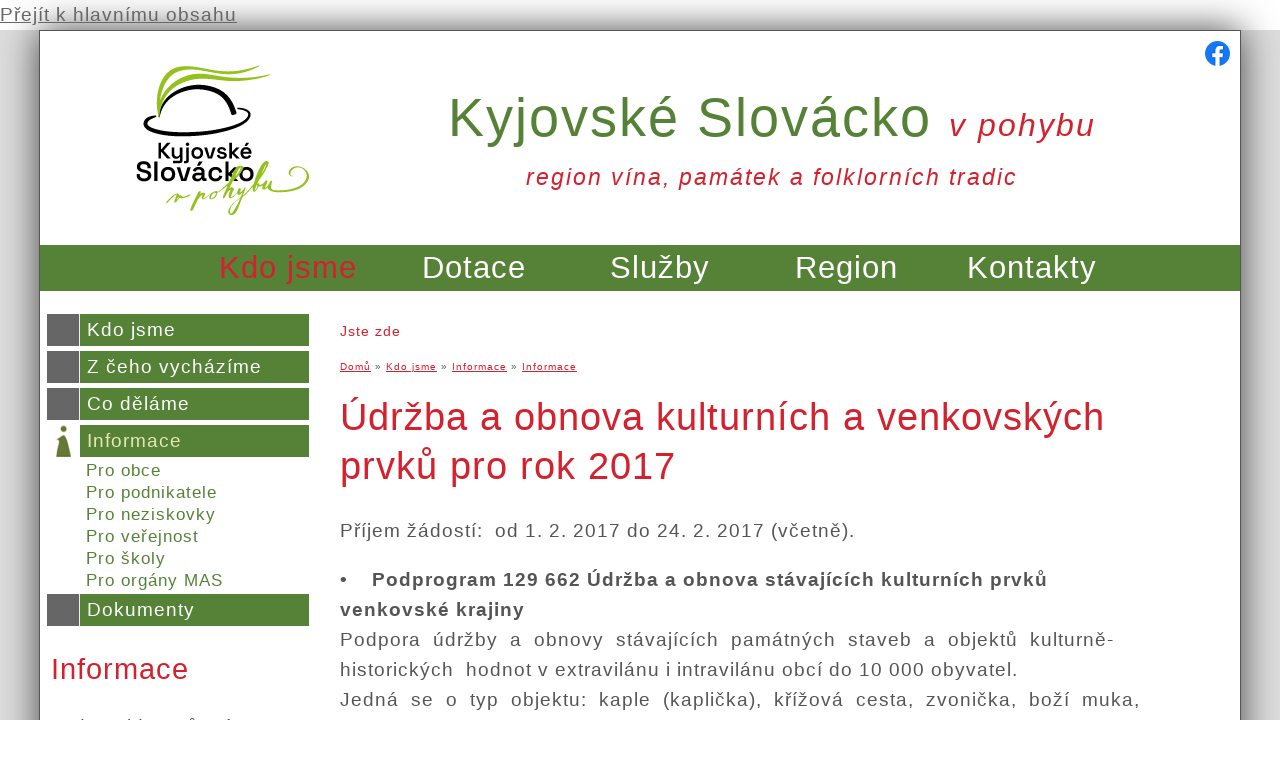

--- FILE ---
content_type: text/html; charset=utf-8
request_url: https://www.kyjovske-slovacko.com/cs/informace/udrzba-obnova-kulturnich-venkovskych-prvku-pro-rok-2017
body_size: 9231
content:
<!DOCTYPE html PUBLIC "-//W3C//DTD XHTML+RDFa 1.0//EN"
  "http://www.w3.org/MarkUp/DTD/xhtml-rdfa-1.dtd">
<html xmlns="http://www.w3.org/1999/xhtml" xml:lang="cs" version="XHTML+RDFa 1.0" dir="ltr"
  xmlns:content="http://purl.org/rss/1.0/modules/content/"
  xmlns:dc="http://purl.org/dc/terms/"
  xmlns:foaf="http://xmlns.com/foaf/0.1/"
  xmlns:og="http://ogp.me/ns#"
  xmlns:rdfs="http://www.w3.org/2000/01/rdf-schema#"
  xmlns:sioc="http://rdfs.org/sioc/ns#"
  xmlns:sioct="http://rdfs.org/sioc/types#"
  xmlns:skos="http://www.w3.org/2004/02/skos/core#"
  xmlns:xsd="http://www.w3.org/2001/XMLSchema#">

<head profile="http://www.w3.org/1999/xhtml/vocab">
  <meta http-equiv="Content-Type" content="text/html; charset=utf-8" />
<link rel="shortcut icon" href="https://www.kyjovske-slovacko.com/sites/all/themes/kyjovskeslovacko/favicon.ico" type="image/vnd.microsoft.icon" />
<meta name="description" content="Příjem žádostí: od 1. 2. 2017 do 24. 2. 2017 (včetně). • Podprogram 129 662 Údržba a obnova stávajících kulturních prvků venkovské krajinyPodpora údržby a obnovy stávajících památných staveb a objektů kulturně-historických hodnot v extravilánu i intravilánu obcí do 10 000 obyvatel. Jedná se o typ objektu: kaple (kaplička), křížová cesta, zvonička, boží muka, smírčí a jiné" />
<meta name="abstract" content="Sdružujeme zájem o všestranný rozvoj regionu. Zaměřujeme se na rozvoj podnikatelského, veřejného a soukromého sektoru." />
<meta name="keywords" content="slovácko,kyjov,MAS,kyjovské" />
<meta name="generator" content="Drupal 7 (http://drupal.org)" />
<link rel="canonical" href="https://www.kyjovske-slovacko.com/cs/informace/udrzba-obnova-kulturnich-venkovskych-prvku-pro-rok-2017" />
<link rel="shortlink" href="https://www.kyjovske-slovacko.com/cs/node/1603" />
  <title>Údržba a obnova kulturních a venkovských prvků pro rok 2017 | Kyjovské Slovácko v pohybu</title>
  <style type="text/css" media="all">
@import url("https://www.kyjovske-slovacko.com/modules/system/system.base.css?t36ovt");
@import url("https://www.kyjovske-slovacko.com/modules/system/system.menus.css?t36ovt");
@import url("https://www.kyjovske-slovacko.com/modules/system/system.messages.css?t36ovt");
@import url("https://www.kyjovske-slovacko.com/modules/system/system.theme.css?t36ovt");
</style>
<style type="text/css" media="all">
@import url("https://www.kyjovske-slovacko.com/misc/ui/jquery.ui.core.css?t36ovt");
@import url("https://www.kyjovske-slovacko.com/misc/ui/jquery.ui.theme.css?t36ovt");
</style>
<style type="text/css" media="all">
@import url("https://www.kyjovske-slovacko.com/sites/all/modules/calendar/css/calendar_multiday.css?t36ovt");
@import url("https://www.kyjovske-slovacko.com/modules/comment/comment.css?t36ovt");
@import url("https://www.kyjovske-slovacko.com/sites/all/modules/date/date_api/date.css?t36ovt");
@import url("https://www.kyjovske-slovacko.com/sites/all/modules/date/date_popup/themes/datepicker.1.7.css?t36ovt");
@import url("https://www.kyjovske-slovacko.com/modules/field/theme/field.css?t36ovt");
@import url("https://www.kyjovske-slovacko.com/modules/node/node.css?t36ovt");
@import url("https://www.kyjovske-slovacko.com/modules/search/search.css?t36ovt");
@import url("https://www.kyjovske-slovacko.com/modules/user/user.css?t36ovt");
@import url("https://www.kyjovske-slovacko.com/sites/all/modules/youtube/css/youtube.css?t36ovt");
@import url("https://www.kyjovske-slovacko.com/modules/forum/forum.css?t36ovt");
@import url("https://www.kyjovske-slovacko.com/sites/all/modules/views/css/views.css?t36ovt");
</style>
<style type="text/css" media="all">
@import url("https://www.kyjovske-slovacko.com/sites/all/modules/colorbox/styles/default/colorbox_style.css?t36ovt");
@import url("https://www.kyjovske-slovacko.com/sites/all/modules/ctools/css/ctools.css?t36ovt");
@import url("https://www.kyjovske-slovacko.com/sites/all/modules/ctools/css/modal.css?t36ovt");
@import url("https://www.kyjovske-slovacko.com/sites/all/modules/modal_forms/css/modal_forms_popup.css?t36ovt");
@import url("https://www.kyjovske-slovacko.com/sites/all/modules/responsive_menus/styles/responsive_menus_simple/css/responsive_menus_simple.css?t36ovt");
</style>
<style type="text/css" media="all">
@import url("https://www.kyjovske-slovacko.com/sites/all/themes/kyjovskeslovacko/style.css?t36ovt");
</style>
  <script type="text/javascript" src="https://www.kyjovske-slovacko.com/misc/jquery.js?v=1.4.4"></script>
<script type="text/javascript" src="https://www.kyjovske-slovacko.com/misc/jquery-extend-3.4.0.js?v=1.4.4"></script>
<script type="text/javascript" src="https://www.kyjovske-slovacko.com/misc/jquery.once.js?v=1.2"></script>
<script type="text/javascript" src="https://www.kyjovske-slovacko.com/misc/drupal.js?t36ovt"></script>
<script type="text/javascript" src="https://www.kyjovske-slovacko.com/misc/ui/jquery.ui.core.min.js?v=1.8.7"></script>
<script type="text/javascript" src="https://www.kyjovske-slovacko.com/misc/jquery.cookie.js?v=1.0"></script>
<script type="text/javascript" src="https://www.kyjovske-slovacko.com/misc/jquery.form.js?v=2.52"></script>
<script type="text/javascript" src="https://www.kyjovske-slovacko.com/misc/ajax.js?v=7.69"></script>
<script type="text/javascript" src="https://www.kyjovske-slovacko.com/sites/default/files/languages/cs_3wjaeW_UyK-4118_gzjpD-J0kuAqVrm_TpxTSrO2CwI.js?t36ovt"></script>
<script type="text/javascript" src="https://www.kyjovske-slovacko.com/sites/all/libraries/colorbox/jquery.colorbox-min.js?t36ovt"></script>
<script type="text/javascript" src="https://www.kyjovske-slovacko.com/sites/all/modules/colorbox/js/colorbox.js?t36ovt"></script>
<script type="text/javascript" src="https://www.kyjovske-slovacko.com/sites/all/modules/colorbox/styles/default/colorbox_style.js?t36ovt"></script>
<script type="text/javascript" src="https://www.kyjovske-slovacko.com/misc/progress.js?v=7.69"></script>
<script type="text/javascript" src="https://www.kyjovske-slovacko.com/sites/all/modules/ctools/js/modal.js?t36ovt"></script>
<script type="text/javascript" src="https://www.kyjovske-slovacko.com/sites/all/modules/modal_forms/js/modal_forms_popup.js?t36ovt"></script>
<script type="text/javascript" src="https://www.kyjovske-slovacko.com/sites/all/modules/responsive_menus/styles/responsive_menus_simple/js/responsive_menus_simple.js?t36ovt"></script>
<script type="text/javascript" src="https://www.kyjovske-slovacko.com/sites/all/modules/google_analytics/googleanalytics.js?t36ovt"></script>
<script type="text/javascript" src="https://www.googletagmanager.com/gtag/js?id=G-3N60S6GFWK"></script>
<script type="text/javascript">
<!--//--><![CDATA[//><!--
window.dataLayer = window.dataLayer || [];function gtag(){dataLayer.push(arguments)};gtag("js", new Date());gtag("set", "developer_id.dMDhkMT", true);gtag("config", "G-3N60S6GFWK", {"groups":"default","anonymize_ip":true});
//--><!]]>
</script>
<script type="text/javascript" src="https://www.kyjovske-slovacko.com/sites/all/modules/antibot/js/antibot.js?t36ovt"></script>
<script type="text/javascript">
<!--//--><![CDATA[//><!--
jQuery.extend(Drupal.settings, {"basePath":"\/","pathPrefix":"cs\/","ajaxPageState":{"theme":"kyjovskeslovacko","theme_token":"IQdw9GDaOnCrh9FnSXX2VEg9aF32QaF6fUnuLpWc5Do","js":{"misc\/jquery.js":1,"misc\/jquery-extend-3.4.0.js":1,"misc\/jquery.once.js":1,"misc\/drupal.js":1,"misc\/ui\/jquery.ui.core.min.js":1,"misc\/jquery.cookie.js":1,"misc\/jquery.form.js":1,"misc\/ajax.js":1,"public:\/\/languages\/cs_3wjaeW_UyK-4118_gzjpD-J0kuAqVrm_TpxTSrO2CwI.js":1,"sites\/all\/libraries\/colorbox\/jquery.colorbox-min.js":1,"sites\/all\/modules\/colorbox\/js\/colorbox.js":1,"sites\/all\/modules\/colorbox\/styles\/default\/colorbox_style.js":1,"misc\/progress.js":1,"sites\/all\/modules\/ctools\/js\/modal.js":1,"sites\/all\/modules\/modal_forms\/js\/modal_forms_popup.js":1,"sites\/all\/modules\/responsive_menus\/styles\/responsive_menus_simple\/js\/responsive_menus_simple.js":1,"sites\/all\/modules\/google_analytics\/googleanalytics.js":1,"https:\/\/www.googletagmanager.com\/gtag\/js?id=G-3N60S6GFWK":1,"0":1,"sites\/all\/modules\/antibot\/js\/antibot.js":1},"css":{"modules\/system\/system.base.css":1,"modules\/system\/system.menus.css":1,"modules\/system\/system.messages.css":1,"modules\/system\/system.theme.css":1,"misc\/ui\/jquery.ui.core.css":1,"misc\/ui\/jquery.ui.theme.css":1,"sites\/all\/modules\/calendar\/css\/calendar_multiday.css":1,"modules\/comment\/comment.css":1,"sites\/all\/modules\/date\/date_api\/date.css":1,"sites\/all\/modules\/date\/date_popup\/themes\/datepicker.1.7.css":1,"modules\/field\/theme\/field.css":1,"modules\/node\/node.css":1,"modules\/search\/search.css":1,"modules\/user\/user.css":1,"sites\/all\/modules\/youtube\/css\/youtube.css":1,"modules\/forum\/forum.css":1,"sites\/all\/modules\/views\/css\/views.css":1,"sites\/all\/modules\/colorbox\/styles\/default\/colorbox_style.css":1,"sites\/all\/modules\/ctools\/css\/ctools.css":1,"sites\/all\/modules\/ctools\/css\/modal.css":1,"sites\/all\/modules\/modal_forms\/css\/modal_forms_popup.css":1,"sites\/all\/modules\/responsive_menus\/styles\/responsive_menus_simple\/css\/responsive_menus_simple.css":1,"sites\/all\/themes\/kyjovskeslovacko\/style.css":1}},"colorbox":{"opacity":"0.85","current":"{current} z {total}","previous":"\u00ab P\u0159edchoz\u00ed","next":"N\u00e1sleduj\u00edc\u00ed \u00bb","close":"Zav\u0159\u00edt","maxWidth":"98%","maxHeight":"98%","fixed":true,"mobiledetect":true,"mobiledevicewidth":"768px"},"CToolsModal":{"loadingText":"Na\u010d\u00edt\u00e1n\u00ed...","closeText":"Zav\u0159\u00edt okno","closeImage":"\u003Cimg typeof=\u0022foaf:Image\u0022 src=\u0022https:\/\/www.kyjovske-slovacko.com\/sites\/all\/modules\/ctools\/images\/icon-close-window.png\u0022 alt=\u0022Zav\u0159\u00edt okno\u0022 title=\u0022Zav\u0159\u00edt okno\u0022 \/\u003E","throbber":"\u003Cimg typeof=\u0022foaf:Image\u0022 src=\u0022https:\/\/www.kyjovske-slovacko.com\/sites\/all\/modules\/ctools\/images\/throbber.gif\u0022 alt=\u0022Na\u010d\u00edt\u00e1n\u00ed\u0022 title=\u0022Na\u010d\u00edt\u00e1n\u00ed...\u0022 \/\u003E"},"modal-popup-small":{"modalSize":{"type":"fixed","width":300,"height":300},"modalOptions":{"opacity":0.85,"background":"#000"},"animation":"fadeIn","modalTheme":"ModalFormsPopup","throbber":"\u003Cimg typeof=\u0022foaf:Image\u0022 src=\u0022https:\/\/www.kyjovske-slovacko.com\/sites\/all\/modules\/modal_forms\/images\/loading_animation.gif\u0022 alt=\u0022Na\u010d\u00edt\u00e1n\u00ed...\u0022 title=\u0022Na\u010d\u00edt\u00e1n\u00ed\u0022 \/\u003E","closeText":"Zav\u0159\u00edt"},"modal-popup-medium":{"modalSize":{"type":"fixed","width":550,"height":450},"modalOptions":{"opacity":0.85,"background":"#000"},"animation":"fadeIn","modalTheme":"ModalFormsPopup","throbber":"\u003Cimg typeof=\u0022foaf:Image\u0022 src=\u0022https:\/\/www.kyjovske-slovacko.com\/sites\/all\/modules\/modal_forms\/images\/loading_animation.gif\u0022 alt=\u0022Na\u010d\u00edt\u00e1n\u00ed...\u0022 title=\u0022Na\u010d\u00edt\u00e1n\u00ed\u0022 \/\u003E","closeText":"Zav\u0159\u00edt"},"modal-popup-large":{"modalSize":{"type":"scale","width":0.8,"height":0.8},"modalOptions":{"opacity":0.85,"background":"#000"},"animation":"fadeIn","modalTheme":"ModalFormsPopup","throbber":"\u003Cimg typeof=\u0022foaf:Image\u0022 src=\u0022https:\/\/www.kyjovske-slovacko.com\/sites\/all\/modules\/modal_forms\/images\/loading_animation.gif\u0022 alt=\u0022Na\u010d\u00edt\u00e1n\u00ed...\u0022 title=\u0022Na\u010d\u00edt\u00e1n\u00ed\u0022 \/\u003E","closeText":"Zav\u0159\u00edt"},"responsive_menus":[{"toggler_text":"\u2630 Hlavn\u00ed menu","selectors":["#hlavni-menu"],"media_size":"768","media_unit":"px","absolute":"1","remove_attributes":"1","responsive_menus_style":"responsive_menus_simple"}],"googleanalytics":{"account":["G-3N60S6GFWK"],"trackOutbound":1,"trackMailto":1,"trackDownload":1,"trackDownloadExtensions":"7z|aac|arc|arj|asf|asx|avi|bin|csv|doc(x|m)?|dot(x|m)?|exe|flv|gif|gz|gzip|hqx|jar|jpe?g|js|mp(2|3|4|e?g)|mov(ie)?|msi|msp|pdf|phps|png|ppt(x|m)?|pot(x|m)?|pps(x|m)?|ppam|sld(x|m)?|thmx|qtm?|ra(m|r)?|sea|sit|tar|tgz|torrent|txt|wav|wma|wmv|wpd|xls(x|m|b)?|xlt(x|m)|xlam|xml|z|zip","trackColorbox":1},"antibot":{"forms":{"search-block-form":{"action":"\/cs\/informace\/udrzba-obnova-kulturnich-venkovskych-prvku-pro-rok-2017","key":"0233d9ef1aa2be50a6e2857586381bde"}}},"urlIsAjaxTrusted":{"\/cs\/informace\/udrzba-obnova-kulturnich-venkovskych-prvku-pro-rok-2017":true}});
//--><!]]>
</script>
  <script>(function(d, s, id) {
  var js, fjs = d.getElementsByTagName(s)[0];
  if (d.getElementById(id)) return;
  js = d.createElement(s); js.id = id;
  js.src = "//connect.facebook.net/cs_CZ/sdk.js#xfbml=1&version=v2.5";
  fjs.parentNode.insertBefore(js, fjs);
}(document, 'script', 'facebook-jssdk'));</script>

  <meta name="viewport" content="width=device-width, initial-scale=1.0, maximum-scale=1.0, user-scalable=0" />

</head>
<body class="html not-front not-logged-in no-sidebars page-node page-node- page-node-1603 node-type-informace i18n-cs" >
  <div id="skip-link">
    <a href="#main-content" class="element-invisible element-focusable">Přejít k hlavnímu obsahu</a>
  </div>
    


<div id="page-wrapper">
  <div id="page">
    <div id="head-wrapper">
      <div id="head">
        <div id="headlogo">
                      <a href="/cs" title="Domů" rel="home" id="logo"><img src="/sites/all/themes/kyjovskeslovacko/logo.svg" alt="Kyjovské Slovácko v pohybu" /></a>
                  </div>
        <div id="headfb"><a href="https://www.facebook.com/Kyjovské-Slovácko-v-pohybu-100606900096514/"><img src="/sites/all/themes/kyjovskeslovacko/images/fb-kyjovske-slovacko.png" alt="Kyjovské Slovácko v pohybu na FB" /></a>
        </div>
                  <div id="name-and-slogan">
            <div id="site-name">
              <h1><a href="/cs" title="Domů" rel="home">Kyjovské Slovácko <span id="vpohybu">v&nbsp;pohybu</span></a></h1>
            </div>
            <div id="site-slogan">
              <span>region vína, památek a folklorních tradic</span>
            </div>
          </div> <!-- /#name-and-slogan -->
         <!-- /#name-and-slogan -->
      </div> <!-- /#head -->
      <div id="hlavni-menu">
          <div class="region region-hlavnimenu">
    <div id="block-menu-block-1" class="block block-menu-block">

    
  <div class="content">
    <div class="menu-block-wrapper menu-block-1 menu-name-main-menu parent-mlid-0 menu-level-1">
  <ul class="menu"><li class="first expanded active-trail menu-mlid-749"><a href="/cs/kdo-jsme" title="" class="active-trail">Kdo jsme</a><ul class="menu"><li class="first leaf has-children menu-mlid-754"><a href="/cs/kdo-jsme">Kdo jsme</a></li>
<li class="leaf has-children menu-mlid-755"><a href="/cs/z-ceho-vychazime">Z čeho vycházíme</a></li>
<li class="leaf has-children menu-mlid-756"><a href="/cs/co-delame">Co děláme</a></li>
<li class="leaf has-children active-trail menu-mlid-757"><a href="/cs/informace" class="active-trail">Informace</a></li>
<li class="last leaf menu-mlid-758"><a href="/cs/dokumenty">Dokumenty</a></li>
</ul></li>
<li class="expanded menu-mlid-750"><a href="/cs/aktualni-vyzva">Dotace</a><ul class="menu"><li class="first leaf menu-mlid-760"><a href="/cs/aktualni-vyzva">Aktuální výzva</a></li>
<li class="leaf menu-mlid-764"><a href="/cs/konzultace-dotacniho-zameru">Konzultace záměrů</a></li>
<li class="leaf menu-mlid-6197"><a href="/cs/kyjovsky-bigbit">Kyjovský bigbít</a></li>
<li class="leaf menu-mlid-6538"><a href="/cs/nzulight">Nová zelená úsporám Light</a></li>
<li class="leaf has-children menu-mlid-6690"><a href="/cs/szp-2023-2027">SZP 2023 - 2027</a></li>
<li class="leaf has-children menu-mlid-6565"><a href="/cs/irop-2021">IROP 2021+</a></li>
<li class="leaf has-children menu-mlid-6556"><a href="/cs/komunitni-energetika">Komunitní energetika</a></li>
<li class="leaf has-children menu-mlid-6697"><a href="/cs/op-tak-0">OP TAK</a></li>
<li class="leaf menu-mlid-6571"><a href="/cs/nadacni-fond-kyjovskeho-slovacka">Nadační fond Kyjovského Slovácka</a></li>
<li class="leaf has-children menu-mlid-6553"><a href="/cs/programove-obdobi-2014-2020" title="">Programové období 2014 - 2020</a></li>
<li class="leaf has-children menu-mlid-1606"><a href="/cs/zrealizovane-projekty">Zrealizované projekty</a></li>
<li class="last leaf has-children menu-mlid-3896"><a href="/cs/ukoncene-vyzvy">Ukončené výzvy</a></li>
</ul></li>
<li class="expanded menu-mlid-751"><a href="/cs/nase-sluzby">Služby</a><ul class="menu"><li class="first leaf has-children menu-mlid-1035"><a href="/cs/skoleni">Školení</a></li>
<li class="leaf has-children menu-mlid-769"><a href="/cs/facilitace-organizace-akci-seminaru">Facilitace</a></li>
<li class="leaf has-children menu-mlid-768"><a href="/cs/poradenstvi-konzultace">Poradenství, konzultace</a></li>
<li class="leaf menu-mlid-770"><a href="/cs/vydavatelstvi">Vydavatelství</a></li>
<li class="leaf menu-mlid-766"><a href="/cs/ekoporadna">Ekoporadna</a></li>
<li class="last leaf menu-mlid-771"><a href="/cs/prenos-dobre-praxe-studijni-cesty-k-nam" title="Studijní cesty k nám.">Přenos dobré praxe</a></li>
</ul></li>
<li class="expanded menu-mlid-752"><a href="/cs/region">Region</a><ul class="menu"><li class="first leaf has-children menu-mlid-1099"><a href="/cs/akce-regionu" title="Akce v regionu">Co se chystá</a></li>
<li class="leaf has-children menu-mlid-774"><a href="/cs/zajimavosti-z-regionu">Zajímavosti z regionu</a></li>
<li class="leaf menu-mlid-1151"><a href="/cs/vylety">Výlety</a></li>
<li class="last leaf menu-mlid-781"><a href="/cs/databaze">Databáze</a></li>
</ul></li>
<li class="last expanded menu-mlid-753"><a href="/cs/kontakty">Kontakty</a><ul class="menu"><li class="first leaf menu-mlid-782"><a href="/cs/vizitky-zamestnancu">Vizitky zaměstnanců</a></li>
<li class="leaf menu-mlid-783"><a href="/cs/media">Média</a></li>
<li class="leaf menu-mlid-3074"><a href="/cs/realizujte-s-nami-sve-sny">Podpořte nás</a></li>
<li class="last leaf menu-mlid-4248"><a href="/cs/praxe-volna-mista">Praxe, volná místa</a></li>
</ul></li>
</ul></div>
  </div>
</div>
  </div>
        <span class="clearfix"></span>
      </div>
          </div> <!-- /#head-wrapper -->   
    <div id="hlavnicast-wrapper">
      <div id="hlavnicast">
        <div id="levysloupec">
                        <div class="region region-levysloupec">
    <div id="block-menu-block-2" class="block block-menu-block">

    
  <div class="content">
    <div class="menu-block-wrapper menu-block-2 menu-name-main-menu parent-mlid-0 menu-level-2">
  <ul class="menu"><li class="first collapsed menu-mlid-754"><a href="/cs/kdo-jsme">Kdo jsme</a></li>
<li class="collapsed menu-mlid-755"><a href="/cs/z-ceho-vychazime">Z čeho vycházíme</a></li>
<li class="collapsed menu-mlid-756"><a href="/cs/co-delame">Co děláme</a></li>
<li class="expanded active-trail menu-mlid-757"><a href="/cs/informace" class="active-trail">Informace</a><ul class="menu"><li class="first leaf menu-mlid-1018"><a href="/cs/informace-obce" title="">Pro obce</a></li>
<li class="leaf menu-mlid-1019"><a href="/cs/informace-podnikatele" title="">Pro podnikatele</a></li>
<li class="leaf menu-mlid-1017"><a href="/cs/neziskovky" title="">Pro neziskovky</a></li>
<li class="leaf menu-mlid-1020"><a href="/cs/informace-verejnost" title="">Pro veřejnost</a></li>
<li class="leaf menu-mlid-1516"><a href="/cs/informace-skoly" title="">Pro školy</a></li>
<li class="last leaf menu-mlid-1517"><a href="/cs/informace-mas" title="">Pro orgány MAS</a></li>
</ul></li>
<li class="last leaf menu-mlid-758"><a href="/cs/dokumenty">Dokumenty</a></li>
</ul></div>
  </div>
</div>
<div id="block-block-4" class="block block-block">

    <h2>Informace</h2>
  
  <div class="content">
    <p>Tady najdete různé dopňující informace:</p>
<ul><li><a href="/cs/informace">informace</a></li>
<li><a href="/cs/zajimavosti-z-regionu">zajímavosti</a></li>
<li><a href="http://www.kyjovske-slovacko.com/cs/nase-projekty" target="_self">naše projekty</a></li>
<li><a href="https://www.kyjovske-slovacko.com/cs/vizitky-zamestnancu" target="_self">zaměstnanci</a></li>
<li><a href="https://www.kyjovske-slovacko.com/cs/realizujte-s-nami-sve-sny" target="_self">podpořte nás</a></li>
<li><a href="https://www.kyjovske-slovacko.com/cs/nadacni-fond-kyjovskeho-slovacka" target="_self">Nadační fond</a></li>
<li><a href="/cs/fotogalerie">fotografie</a></li>
</ul>  </div>
</div>
<div id="block-views-nahodna-fotka-fotogalerie-block" class="block block-views">

    
  <div class="content">
    <div class="view view-nahodna-fotka-fotogalerie view-id-nahodna_fotka_fotogalerie view-display-id-block view-dom-id-b1bfac7d22752bf4b60d2f51f3723c0a">
        
  
  
      <div class="view-content">
        <div class="views-row views-row-1 views-row-odd views-row-first views-row-last">
      
  <div class="views-field views-field-field-fotogalerie">        <div class="field-content"><a href="/cs/setkani-se-sportovnimi-organizacemi-pusobicimi-v-meste-vracov"><img typeof="foaf:Image" src="https://www.kyjovske-slovacko.com/sites/default/files/styles/medium/public/fotogalerie/2019/09/1.jpg?itok=WHeZWa7Y" width="250" height="167" alt="" /></a></div>  </div>  </div>
    </div>
  
  
  
  
  
  
</div>  </div>
</div>
<div id="block-block-6" class="block block-block">

    
  <div class="content">
    <p style="text-align: center;"><strong><a href="/cs/fotogalerie">FOTOGALERIE</a></strong></p>
  </div>
</div>
  </div>
                  </div>
        <div id="main-wrapper">
          <div id="main" class="clearfix">
                        <div id="content" class="column">
              <div class="section">
                                <a id="main-content"></a>
                <div class="tabs"></div>                                                
                <div id="mobthmenu">
                    <div class="region region-mobthmenu">
    <div id="block-menu-block-3" class="block block-menu-block">

    
  <div class="content">
    <div class="menu-block-wrapper menu-block-3 menu-name-main-menu parent-mlid-0 menu-level-3">
  <ul class="menu"><li class="first leaf menu-mlid-1018"><a href="/cs/informace-obce" title="">Pro obce</a></li>
<li class="leaf menu-mlid-1019"><a href="/cs/informace-podnikatele" title="">Pro podnikatele</a></li>
<li class="leaf menu-mlid-1017"><a href="/cs/neziskovky" title="">Pro neziskovky</a></li>
<li class="leaf menu-mlid-1020"><a href="/cs/informace-verejnost" title="">Pro veřejnost</a></li>
<li class="leaf menu-mlid-1516"><a href="/cs/informace-skoly" title="">Pro školy</a></li>
<li class="last leaf menu-mlid-1517"><a href="/cs/informace-mas" title="">Pro orgány MAS</a></li>
</ul></div>
  </div>
</div>
  </div>
                </div>
                
                <div id="breadcrumb"><h2 class="element-invisible">Jste zde</h2><div class="breadcrumb"><a href="/cs">Domů</a> » <a href="/cs/kdo-jsme" title="">Kdo jsme</a> » <a href="/cs/informace">Informace</a> » <a href="/cs/informace" title="">Informace</a></div></div>   
                <h1 class="title" id="page-title">Údržba a obnova kulturních a venkovských prvků pro rok 2017</h1>                                  <div class="region region-content">
    <div id="block-system-main" class="block block-system">

    
  <div class="content">
    <div id="node-1603" class="node node-informace clearfix" about="/cs/informace/udrzba-obnova-kulturnich-venkovskych-prvku-pro-rok-2017" typeof="sioc:Item foaf:Document">

  
      <span property="dc:title" content="Údržba a obnova kulturních a venkovských prvků pro rok 2017" class="rdf-meta element-hidden"></span><span property="sioc:num_replies" content="0" datatype="xsd:integer" class="rdf-meta element-hidden"></span>
  
  <div class="content">
    <div class="field field-name-body field-type-text-with-summary field-label-hidden"><div class="field-items"><div class="field-item even" property="content:encoded"><p>Příjem žádostí:  od 1. 2. 2017 do 24. 2. 2017 (včetně).</p>
<p><strong>•    Podprogram 129 662 Údržba a obnova stávajících kulturních prvků venkovské krajiny</strong><br />Podpora  údržby  a  obnovy  stávajících  památných  staveb  a  objektů  kulturně-historických  hodnot v extravilánu i intravilánu obcí do 10 000 obyvatel. <br />Jedná  se  o  typ  objektu:  kaple  (kaplička),  křížová  cesta,  zvonička,  boží  muka,  smírčí  a  jiné  kříže, exteriérové sochy a sousoší, hřbitovy a hřbitovní zdi, kostely a synagogy. Předmět dotace musí být zpřístupněný veřejnosti a nesmí sloužit k podnikatelské činnosti. Součástí projektu může být i úprava doprovodné zeleně v bezprostředním okolí obnovovaného nebo upravovaného objektu ve vzdálenosti max. 3 metrů od objektu v návaznosti na předmět dotace.</p>
<p><strong>Výše dotace:</strong><br />Výše dotace maximálně 70 % skutečně vynaložených, uznatelných výdajů projektu. <br />Minimální hodnota dotace činí 15 000 Kč.<br />Maximální hodnota dotace činí 700 000 Kč.<br /><strong> </strong><br /><strong>•    Podprogram 129 663 Údržba a obnova významných zemědělských historických dominant jedinečného charakteru a hasičských zbrojnic</strong><br />Podpora  údržby  a  obnovy  významných  historických  objektů  původně  sloužících  k hospodářským účelům v extravilánu i intravilánu obcí do 10 000 obyvatel.   <br />Jedná  se  o  významné  zemědělské  historické  dominanty  jedinečného  charakteru,  původně  sloužící k hospodářským  účelům,  přičemž  realizace  projektu  nesmí  změnit  původní  účel  objektu.  Do  tohoto podprogramu rovněž spadají hasičské zbrojnice sboru dobrovolných hasičů.  Jedná  se  zejména  o  typ  objektu:  obecní  sýpky,  špýchary,  sušárny  a  kulturně  cenné  budovy zemědělské  výroby,  stáje  a  stodoly  významné  kulturní  a  historické  hodnoty.  Dále  pak  hasičské zbrojnice  postavené  do  31.  12.  1992  (pouze  prostory  přímo  související  s výkonem  služby  sboru dobrovolných hasičů). Součástí projektu může být i úprava doprovodné zeleně v bezprostředním okolí obnovovaného nebo upravovaného objektu ve vzdálenosti max. 3 metrů od objektu v návaznosti na předmět dotace.</p>
<p><strong>Výše dotace:</strong><br />Výše dotace maximálně 70 % skutečně vynaložených, uznatelných výdajů projektu.<br />Minimální hodnota dotace činí 100 000 Kč.<br />Maximální hodnota dotace činí 700 000 Kč.<br /> <br /><strong>•    Podprogram 129 664 Podpora údržby a obnovy historických zemědělských strojů a zařízení</strong><br />Podpora  údržby  a  obnovy  historických  zemědělských  strojů  a  zařízení,  která  bude  doložena potvrzením  muzea,  a  tím  splňovat  podmínku  zákona  č.  122/2000  Sb.,  o  ochraně  sbírek  muzejní povahy a o změně některých dalších zákonů.</p>
<p><strong>Výše dotace:</strong><br />Výše dotace maximálně 70 % skutečně vynaložených, uznatelných výdajů projektu. <br />Minimální hodnota dotace činí 30 000 Kč.<br />Maximální hodnota dotace činí 400 000 Kč.<br /> <br /><strong>•    Podprogram 129 665 Podpora pro vytvoření nebo obnovu místa pasivního odpočinku</strong><br />Podpora pro vytvoření nebo obnovu místa pasivního odpočinku a úprava veřejného prostranství v obci do 10 000 obyvatel. Jedná se o typ objektu: místo pasivního odpočinku (skládající se např. z lavičky, odpadkového koše, zastřešení, stojanu na kola, apod.). Součástí projektu může být i úprava doprovodné zeleně v bezprostředním okolí obnovovaného nebo upravovaného objektu ve vzdálenosti max. 3 metrů od objektu v návaznosti na předmět dotace.</p>
<p><strong>Výše dotace:</strong><br />Výše dotace maximálně 70 % skutečně vynaložených, uznatelných výdajů projektu.<br />Minimální hodnota dotace činí 25 000 Kč. <br />Maximální hodnota dotace činí 200 000 Kč. <br /> <br /><strong>•    Podprogram 129 666 Údržba a oprava polních cest</strong><br />Podpora  údržby,  opravy  zpevněných  polních  cest  nebo  jejích  úseků  nacházejících  se  v obvodu pozemkových úprav obce. Údržbou či opravou polních cest nebo jejích úseků, se rozumí akce zaměřené na odstranění závad, opotřebení  a  poškození  polních  cest,  které  byly  předmětem  realizace  komplexních  pozemkových úprav/jednoduchých  pozemkových  úprav  před  rokem  2006  (do  31.  12.  2005),  tj.  těch  polních  cest, jejichž technický stav vykazuje zjevné známky fyzického opotřebení nebo poškození. Pozemky polní cesty dotvářejí krajinný ráz, zvyšují biodiverzitu (druhovou pestrost) území a trvalým  a výrazným způsobem ohraničují pozemky a katastrální hranice. Polní cesty jsou směrově nerozdělené komunikace. Podle významu (účelu) se polní cesty dělí do třech hlavních kategorií: hlavní, vedlejší a doplňkové.  Dotační  záměr  musí  být  zaměřen  na  údržbu  a  opravu  hlavních  a  vedlejších  polních  cest,  nikoli doplňkových (ve smyslu ČSN 73 6109 „Projektování polní cest“ z roku 2013). Předmět  dotace  musí  být  přístupný  široké  veřejnosti,  bez  rozdílů.  Polní  cesta  nesmí  být  uzavřena překážkou  či  závorou.  Veřejnost  za  průjezd/průchod  nebude  platit  poplatek  a  polní  cesta  tím  bude přinášet přínos obyvatelstvu v podobě zpřístupnění území. Předmět dotace bude realizován s ohledem na požadavky parametrů polních cest z hlediska pohybu moderní zemědělské techniky a únosnosti polních cest, resp. požadavků na konstrukce vozovek pro moderní zemědělskou techniku (ČSN 73 6109 „Projektování polní cest“). Obec,  na  jejímž  katastrálním  území  dojde  k  realizaci  předmětu  dotace,  musí  mít  zpracovaný  a aktuálně schválený plán společných zařízení nebo plán polyfunkční kostry pozemkových úprav. V případě realizace jednoduchých pozemkových úprav nemusely být výše uvedené plány vyhotoveny, proto  není  kritérium  v tomto  případě  podmínkou  a  bude  žadatelem  doloženo  na  základě  čestného prohlášení o neexistenci plánů.</p>
<p><strong>Výše dotace:</strong><br />Výše dotace maximálně 70 % skutečně vynaložených, uznatelných výdajů projektu.<br />Minimální hodnota dotace činí 100 000 Kč.<br />Maximální hodnota dotace činí 6 000 000 Kč.</p>
<p>Více informací získáte na stránce: <a href="https://www.szif.cz/cs/CmDocument?rid=%2Fapa_anon%2Fcs%2Fdokumenty_ke_stazeni%2Fnarodni_dotace%2Fnarodni_dotace%2F1483516136538%2F1484898297622.pdf" target="_blank">https://www.szif.cz/cs</a></p>
</div></div></div>  </div>

  
  
</div>
  </div>
</div>
  </div>
                              </div>
            </div>
          </div>
        </div>
        <span class="clearfix"></span>
      </div>
    </div>
    <span class="clearfix">
                <div class="fb-like" data-layout="standard" data-action="like" data-show-faces="false" data-share="true"></div>
    <div id="foot-wrapper">
      <div id="foot">
        <div class="section">
            <div class="region region-foot">
    <div id="block-block-2" class="block block-block">

    
  <div class="content">
    <table><tbody><tr><td>
<h2>Kontakty</h2>
<p><strong>Kyjovské Slovácko v pohybu, z.s.</strong></p>
<p>Masarykovo náměstí 13/14<br /> 697 01 Kyjov</p>
<p>+420 518 610 180<br /><a href="mailto:kancelar@kyjovske-slovacko.com">kancelar@kyjovske-slovacko.com</a><br /><a href="http://www.kyjovske-slovacko.com">www.kyjovske-slovacko.com</a></p>
</td>
<td>
<h2>Doporučujeme</h2>
<ul><li><a href="/cs/aktualni-vyzva">Dotace</a></li>
<li><a href="/cs/skoleni">Školení</a></li>
<li><a href="/cs/vydane-publikace">Vydavatelství</a></li>
<li><a href="https://www.kyjovske-slovacko.com/cs/vizitky-zamestnancu" target="_blank">Zaměstnanci</a></li>
</ul></td>
<td class="footlogo"><img src="/sites/default/files/soubory/logo-male.png" alt="" /></td>
</tr></tbody></table>  </div>
</div>
<noscript>
  <style>form.antibot { display: none !important; }</style>
  <div class="antibot-no-js antibot-message antibot-message-warning messages warning">
    You must have JavaScript enabled to use this form.  </div>
</noscript>
<div id="block-search-form" class="block block-search">

    
  <div class="content">
    <form class="antibot" action="/antibot" method="post" id="search-block-form" accept-charset="UTF-8"><div><div class="container-inline">
      <h2 class="element-invisible">Vyhledávání</h2>
    <div class="form-item form-type-textfield form-item-search-block-form">
  <label class="element-invisible" for="edit-search-block-form--2">Hledat </label>
 <input title="Zadejte hledaný termín." type="text" id="edit-search-block-form--2" name="search_block_form" value="" size="15" maxlength="128" class="form-text" />
</div>
<div class="form-actions form-wrapper" id="edit-actions"><input type="submit" id="edit-submit" name="op" value="Hledat" class="form-submit" /></div><input type="hidden" name="form_build_id" value="form-JA1fI-TdZl74aYZbh0ssI1CXUuJxpbX568FBPVVKEdk" />
<input type="hidden" name="form_id" value="search_block_form" />
<input type="hidden" name="antibot_key" value="" />
</div>
</div></form>  </div>
</div>
  </div>
        </div>
      </div>
    </div> <!-- #foot-wrapper -->	
    <div id="footloga-wrapper">
      <div id="footloga">
        <div class="section">
            <div class="region region-footloga">
    <div id="block-block-3" class="block block-block">

    
  <div class="content">
    <p><a href="http://www.dotaceeu.cz/cs/Microsites/IROP/Uvodni-strana" target="_blank"><img src="/sites/default/files/soubory/irop_cz_ro_b_c_rgb.jpg" width="800" height="132" /></a></p>
  </div>
</div>
  </div>
        </div>
      </div>
    </div> <!-- #foot-wrapper -->	
  </div>
  <div id="copywrite-wrapper">
    <div id="copywrite">
      <a href="http://www.pytela.cz">Webdesign - Jiří Pytela</a>, <a href="/user">přihlášení</a>
    </div>
  </div>
</div>





  </body>
</html>
